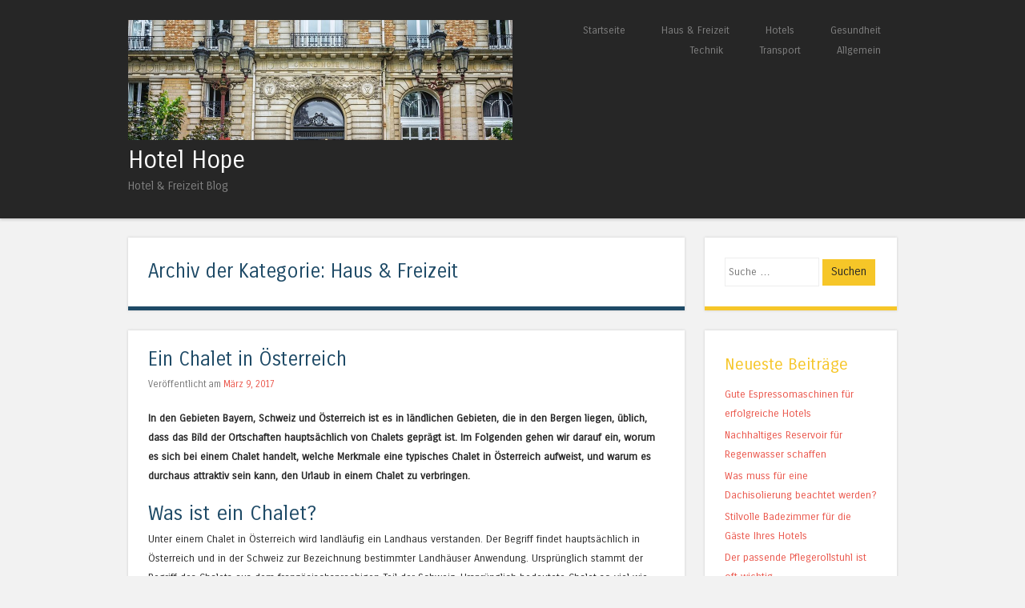

--- FILE ---
content_type: text/html; charset=UTF-8
request_url: https://www.hotel-hope.com/category/haus-freizeit/page/2/
body_size: 20899
content:
<!DOCTYPE html>
<html lang="de">
<head>
<meta name="google-site-verification" content="ofb6dJJJS_d7kGYILub3yyz-tPfhCely99h46K94jvc" />	
<meta charset="UTF-8" />
<meta name="viewport" content="width=device-width" />
<title>Haus &amp; Freizeit Archive - Seite 2 von 3 - Hotel Hope</title>
<link rel="profile" href="https://gmpg.org/xfn/11" />
<link rel="pingback" href="https://www.hotel-hope.com/xmlrpc.php" />
<!--[if lt IE 9]>
<script src="https://www.hotel-hope.com/wp-content/themes/superhero/js/html5.js" type="text/javascript"></script>
<![endif]-->

<meta name='robots' content='index, follow, max-image-preview:large, max-snippet:-1, max-video-preview:-1' />

	<!-- This site is optimized with the Yoast SEO plugin v24.9 - https://yoast.com/wordpress/plugins/seo/ -->
	<link rel="canonical" href="https://www.hotel-hope.com/category/haus-freizeit/page/2/" />
	<link rel="prev" href="https://www.hotel-hope.com/category/haus-freizeit/" />
	<link rel="next" href="https://www.hotel-hope.com/category/haus-freizeit/page/3/" />
	<meta property="og:locale" content="de_DE" />
	<meta property="og:type" content="article" />
	<meta property="og:title" content="Haus &amp; Freizeit Archive - Seite 2 von 3 - Hotel Hope" />
	<meta property="og:url" content="https://www.hotel-hope.com/category/haus-freizeit/" />
	<meta property="og:site_name" content="Hotel Hope" />
	<meta name="twitter:card" content="summary_large_image" />
	<script type="application/ld+json" class="yoast-schema-graph">{"@context":"https://schema.org","@graph":[{"@type":"CollectionPage","@id":"https://www.hotel-hope.com/category/haus-freizeit/","url":"https://www.hotel-hope.com/category/haus-freizeit/page/2/","name":"Haus &amp; Freizeit Archive - Seite 2 von 3 - Hotel Hope","isPartOf":{"@id":"https://www.hotel-hope.com/#website"},"breadcrumb":{"@id":"https://www.hotel-hope.com/category/haus-freizeit/page/2/#breadcrumb"},"inLanguage":"de"},{"@type":"BreadcrumbList","@id":"https://www.hotel-hope.com/category/haus-freizeit/page/2/#breadcrumb","itemListElement":[{"@type":"ListItem","position":1,"name":"Startseite","item":"https://www.hotel-hope.com/"},{"@type":"ListItem","position":2,"name":"Haus &amp; Freizeit"}]},{"@type":"WebSite","@id":"https://www.hotel-hope.com/#website","url":"https://www.hotel-hope.com/","name":"Hotel Hope","description":"Hotel &amp; Freizeit Blog","potentialAction":[{"@type":"SearchAction","target":{"@type":"EntryPoint","urlTemplate":"https://www.hotel-hope.com/?s={search_term_string}"},"query-input":{"@type":"PropertyValueSpecification","valueRequired":true,"valueName":"search_term_string"}}],"inLanguage":"de"}]}</script>
	<!-- / Yoast SEO plugin. -->


<link rel='dns-prefetch' href='//fonts.googleapis.com' />
<link rel="alternate" type="application/rss+xml" title="Hotel Hope &raquo; Feed" href="https://www.hotel-hope.com/feed/" />
<link rel="alternate" type="application/rss+xml" title="Hotel Hope &raquo; Haus &amp; Freizeit Kategorie-Feed" href="https://www.hotel-hope.com/category/haus-freizeit/feed/" />
<style id='wp-img-auto-sizes-contain-inline-css' type='text/css'>
img:is([sizes=auto i],[sizes^="auto," i]){contain-intrinsic-size:3000px 1500px}
/*# sourceURL=wp-img-auto-sizes-contain-inline-css */
</style>
<style id='wp-emoji-styles-inline-css' type='text/css'>

	img.wp-smiley, img.emoji {
		display: inline !important;
		border: none !important;
		box-shadow: none !important;
		height: 1em !important;
		width: 1em !important;
		margin: 0 0.07em !important;
		vertical-align: -0.1em !important;
		background: none !important;
		padding: 0 !important;
	}
/*# sourceURL=wp-emoji-styles-inline-css */
</style>
<style id='wp-block-library-inline-css' type='text/css'>
:root{--wp-block-synced-color:#7a00df;--wp-block-synced-color--rgb:122,0,223;--wp-bound-block-color:var(--wp-block-synced-color);--wp-editor-canvas-background:#ddd;--wp-admin-theme-color:#007cba;--wp-admin-theme-color--rgb:0,124,186;--wp-admin-theme-color-darker-10:#006ba1;--wp-admin-theme-color-darker-10--rgb:0,107,160.5;--wp-admin-theme-color-darker-20:#005a87;--wp-admin-theme-color-darker-20--rgb:0,90,135;--wp-admin-border-width-focus:2px}@media (min-resolution:192dpi){:root{--wp-admin-border-width-focus:1.5px}}.wp-element-button{cursor:pointer}:root .has-very-light-gray-background-color{background-color:#eee}:root .has-very-dark-gray-background-color{background-color:#313131}:root .has-very-light-gray-color{color:#eee}:root .has-very-dark-gray-color{color:#313131}:root .has-vivid-green-cyan-to-vivid-cyan-blue-gradient-background{background:linear-gradient(135deg,#00d084,#0693e3)}:root .has-purple-crush-gradient-background{background:linear-gradient(135deg,#34e2e4,#4721fb 50%,#ab1dfe)}:root .has-hazy-dawn-gradient-background{background:linear-gradient(135deg,#faaca8,#dad0ec)}:root .has-subdued-olive-gradient-background{background:linear-gradient(135deg,#fafae1,#67a671)}:root .has-atomic-cream-gradient-background{background:linear-gradient(135deg,#fdd79a,#004a59)}:root .has-nightshade-gradient-background{background:linear-gradient(135deg,#330968,#31cdcf)}:root .has-midnight-gradient-background{background:linear-gradient(135deg,#020381,#2874fc)}:root{--wp--preset--font-size--normal:16px;--wp--preset--font-size--huge:42px}.has-regular-font-size{font-size:1em}.has-larger-font-size{font-size:2.625em}.has-normal-font-size{font-size:var(--wp--preset--font-size--normal)}.has-huge-font-size{font-size:var(--wp--preset--font-size--huge)}.has-text-align-center{text-align:center}.has-text-align-left{text-align:left}.has-text-align-right{text-align:right}.has-fit-text{white-space:nowrap!important}#end-resizable-editor-section{display:none}.aligncenter{clear:both}.items-justified-left{justify-content:flex-start}.items-justified-center{justify-content:center}.items-justified-right{justify-content:flex-end}.items-justified-space-between{justify-content:space-between}.screen-reader-text{border:0;clip-path:inset(50%);height:1px;margin:-1px;overflow:hidden;padding:0;position:absolute;width:1px;word-wrap:normal!important}.screen-reader-text:focus{background-color:#ddd;clip-path:none;color:#444;display:block;font-size:1em;height:auto;left:5px;line-height:normal;padding:15px 23px 14px;text-decoration:none;top:5px;width:auto;z-index:100000}html :where(.has-border-color){border-style:solid}html :where([style*=border-top-color]){border-top-style:solid}html :where([style*=border-right-color]){border-right-style:solid}html :where([style*=border-bottom-color]){border-bottom-style:solid}html :where([style*=border-left-color]){border-left-style:solid}html :where([style*=border-width]){border-style:solid}html :where([style*=border-top-width]){border-top-style:solid}html :where([style*=border-right-width]){border-right-style:solid}html :where([style*=border-bottom-width]){border-bottom-style:solid}html :where([style*=border-left-width]){border-left-style:solid}html :where(img[class*=wp-image-]){height:auto;max-width:100%}:where(figure){margin:0 0 1em}html :where(.is-position-sticky){--wp-admin--admin-bar--position-offset:var(--wp-admin--admin-bar--height,0px)}@media screen and (max-width:600px){html :where(.is-position-sticky){--wp-admin--admin-bar--position-offset:0px}}

/*# sourceURL=wp-block-library-inline-css */
</style><style id='global-styles-inline-css' type='text/css'>
:root{--wp--preset--aspect-ratio--square: 1;--wp--preset--aspect-ratio--4-3: 4/3;--wp--preset--aspect-ratio--3-4: 3/4;--wp--preset--aspect-ratio--3-2: 3/2;--wp--preset--aspect-ratio--2-3: 2/3;--wp--preset--aspect-ratio--16-9: 16/9;--wp--preset--aspect-ratio--9-16: 9/16;--wp--preset--color--black: #000000;--wp--preset--color--cyan-bluish-gray: #abb8c3;--wp--preset--color--white: #ffffff;--wp--preset--color--pale-pink: #f78da7;--wp--preset--color--vivid-red: #cf2e2e;--wp--preset--color--luminous-vivid-orange: #ff6900;--wp--preset--color--luminous-vivid-amber: #fcb900;--wp--preset--color--light-green-cyan: #7bdcb5;--wp--preset--color--vivid-green-cyan: #00d084;--wp--preset--color--pale-cyan-blue: #8ed1fc;--wp--preset--color--vivid-cyan-blue: #0693e3;--wp--preset--color--vivid-purple: #9b51e0;--wp--preset--gradient--vivid-cyan-blue-to-vivid-purple: linear-gradient(135deg,rgb(6,147,227) 0%,rgb(155,81,224) 100%);--wp--preset--gradient--light-green-cyan-to-vivid-green-cyan: linear-gradient(135deg,rgb(122,220,180) 0%,rgb(0,208,130) 100%);--wp--preset--gradient--luminous-vivid-amber-to-luminous-vivid-orange: linear-gradient(135deg,rgb(252,185,0) 0%,rgb(255,105,0) 100%);--wp--preset--gradient--luminous-vivid-orange-to-vivid-red: linear-gradient(135deg,rgb(255,105,0) 0%,rgb(207,46,46) 100%);--wp--preset--gradient--very-light-gray-to-cyan-bluish-gray: linear-gradient(135deg,rgb(238,238,238) 0%,rgb(169,184,195) 100%);--wp--preset--gradient--cool-to-warm-spectrum: linear-gradient(135deg,rgb(74,234,220) 0%,rgb(151,120,209) 20%,rgb(207,42,186) 40%,rgb(238,44,130) 60%,rgb(251,105,98) 80%,rgb(254,248,76) 100%);--wp--preset--gradient--blush-light-purple: linear-gradient(135deg,rgb(255,206,236) 0%,rgb(152,150,240) 100%);--wp--preset--gradient--blush-bordeaux: linear-gradient(135deg,rgb(254,205,165) 0%,rgb(254,45,45) 50%,rgb(107,0,62) 100%);--wp--preset--gradient--luminous-dusk: linear-gradient(135deg,rgb(255,203,112) 0%,rgb(199,81,192) 50%,rgb(65,88,208) 100%);--wp--preset--gradient--pale-ocean: linear-gradient(135deg,rgb(255,245,203) 0%,rgb(182,227,212) 50%,rgb(51,167,181) 100%);--wp--preset--gradient--electric-grass: linear-gradient(135deg,rgb(202,248,128) 0%,rgb(113,206,126) 100%);--wp--preset--gradient--midnight: linear-gradient(135deg,rgb(2,3,129) 0%,rgb(40,116,252) 100%);--wp--preset--font-size--small: 13px;--wp--preset--font-size--medium: 20px;--wp--preset--font-size--large: 36px;--wp--preset--font-size--x-large: 42px;--wp--preset--spacing--20: 0.44rem;--wp--preset--spacing--30: 0.67rem;--wp--preset--spacing--40: 1rem;--wp--preset--spacing--50: 1.5rem;--wp--preset--spacing--60: 2.25rem;--wp--preset--spacing--70: 3.38rem;--wp--preset--spacing--80: 5.06rem;--wp--preset--shadow--natural: 6px 6px 9px rgba(0, 0, 0, 0.2);--wp--preset--shadow--deep: 12px 12px 50px rgba(0, 0, 0, 0.4);--wp--preset--shadow--sharp: 6px 6px 0px rgba(0, 0, 0, 0.2);--wp--preset--shadow--outlined: 6px 6px 0px -3px rgb(255, 255, 255), 6px 6px rgb(0, 0, 0);--wp--preset--shadow--crisp: 6px 6px 0px rgb(0, 0, 0);}:where(.is-layout-flex){gap: 0.5em;}:where(.is-layout-grid){gap: 0.5em;}body .is-layout-flex{display: flex;}.is-layout-flex{flex-wrap: wrap;align-items: center;}.is-layout-flex > :is(*, div){margin: 0;}body .is-layout-grid{display: grid;}.is-layout-grid > :is(*, div){margin: 0;}:where(.wp-block-columns.is-layout-flex){gap: 2em;}:where(.wp-block-columns.is-layout-grid){gap: 2em;}:where(.wp-block-post-template.is-layout-flex){gap: 1.25em;}:where(.wp-block-post-template.is-layout-grid){gap: 1.25em;}.has-black-color{color: var(--wp--preset--color--black) !important;}.has-cyan-bluish-gray-color{color: var(--wp--preset--color--cyan-bluish-gray) !important;}.has-white-color{color: var(--wp--preset--color--white) !important;}.has-pale-pink-color{color: var(--wp--preset--color--pale-pink) !important;}.has-vivid-red-color{color: var(--wp--preset--color--vivid-red) !important;}.has-luminous-vivid-orange-color{color: var(--wp--preset--color--luminous-vivid-orange) !important;}.has-luminous-vivid-amber-color{color: var(--wp--preset--color--luminous-vivid-amber) !important;}.has-light-green-cyan-color{color: var(--wp--preset--color--light-green-cyan) !important;}.has-vivid-green-cyan-color{color: var(--wp--preset--color--vivid-green-cyan) !important;}.has-pale-cyan-blue-color{color: var(--wp--preset--color--pale-cyan-blue) !important;}.has-vivid-cyan-blue-color{color: var(--wp--preset--color--vivid-cyan-blue) !important;}.has-vivid-purple-color{color: var(--wp--preset--color--vivid-purple) !important;}.has-black-background-color{background-color: var(--wp--preset--color--black) !important;}.has-cyan-bluish-gray-background-color{background-color: var(--wp--preset--color--cyan-bluish-gray) !important;}.has-white-background-color{background-color: var(--wp--preset--color--white) !important;}.has-pale-pink-background-color{background-color: var(--wp--preset--color--pale-pink) !important;}.has-vivid-red-background-color{background-color: var(--wp--preset--color--vivid-red) !important;}.has-luminous-vivid-orange-background-color{background-color: var(--wp--preset--color--luminous-vivid-orange) !important;}.has-luminous-vivid-amber-background-color{background-color: var(--wp--preset--color--luminous-vivid-amber) !important;}.has-light-green-cyan-background-color{background-color: var(--wp--preset--color--light-green-cyan) !important;}.has-vivid-green-cyan-background-color{background-color: var(--wp--preset--color--vivid-green-cyan) !important;}.has-pale-cyan-blue-background-color{background-color: var(--wp--preset--color--pale-cyan-blue) !important;}.has-vivid-cyan-blue-background-color{background-color: var(--wp--preset--color--vivid-cyan-blue) !important;}.has-vivid-purple-background-color{background-color: var(--wp--preset--color--vivid-purple) !important;}.has-black-border-color{border-color: var(--wp--preset--color--black) !important;}.has-cyan-bluish-gray-border-color{border-color: var(--wp--preset--color--cyan-bluish-gray) !important;}.has-white-border-color{border-color: var(--wp--preset--color--white) !important;}.has-pale-pink-border-color{border-color: var(--wp--preset--color--pale-pink) !important;}.has-vivid-red-border-color{border-color: var(--wp--preset--color--vivid-red) !important;}.has-luminous-vivid-orange-border-color{border-color: var(--wp--preset--color--luminous-vivid-orange) !important;}.has-luminous-vivid-amber-border-color{border-color: var(--wp--preset--color--luminous-vivid-amber) !important;}.has-light-green-cyan-border-color{border-color: var(--wp--preset--color--light-green-cyan) !important;}.has-vivid-green-cyan-border-color{border-color: var(--wp--preset--color--vivid-green-cyan) !important;}.has-pale-cyan-blue-border-color{border-color: var(--wp--preset--color--pale-cyan-blue) !important;}.has-vivid-cyan-blue-border-color{border-color: var(--wp--preset--color--vivid-cyan-blue) !important;}.has-vivid-purple-border-color{border-color: var(--wp--preset--color--vivid-purple) !important;}.has-vivid-cyan-blue-to-vivid-purple-gradient-background{background: var(--wp--preset--gradient--vivid-cyan-blue-to-vivid-purple) !important;}.has-light-green-cyan-to-vivid-green-cyan-gradient-background{background: var(--wp--preset--gradient--light-green-cyan-to-vivid-green-cyan) !important;}.has-luminous-vivid-amber-to-luminous-vivid-orange-gradient-background{background: var(--wp--preset--gradient--luminous-vivid-amber-to-luminous-vivid-orange) !important;}.has-luminous-vivid-orange-to-vivid-red-gradient-background{background: var(--wp--preset--gradient--luminous-vivid-orange-to-vivid-red) !important;}.has-very-light-gray-to-cyan-bluish-gray-gradient-background{background: var(--wp--preset--gradient--very-light-gray-to-cyan-bluish-gray) !important;}.has-cool-to-warm-spectrum-gradient-background{background: var(--wp--preset--gradient--cool-to-warm-spectrum) !important;}.has-blush-light-purple-gradient-background{background: var(--wp--preset--gradient--blush-light-purple) !important;}.has-blush-bordeaux-gradient-background{background: var(--wp--preset--gradient--blush-bordeaux) !important;}.has-luminous-dusk-gradient-background{background: var(--wp--preset--gradient--luminous-dusk) !important;}.has-pale-ocean-gradient-background{background: var(--wp--preset--gradient--pale-ocean) !important;}.has-electric-grass-gradient-background{background: var(--wp--preset--gradient--electric-grass) !important;}.has-midnight-gradient-background{background: var(--wp--preset--gradient--midnight) !important;}.has-small-font-size{font-size: var(--wp--preset--font-size--small) !important;}.has-medium-font-size{font-size: var(--wp--preset--font-size--medium) !important;}.has-large-font-size{font-size: var(--wp--preset--font-size--large) !important;}.has-x-large-font-size{font-size: var(--wp--preset--font-size--x-large) !important;}
/*# sourceURL=global-styles-inline-css */
</style>

<style id='classic-theme-styles-inline-css' type='text/css'>
/*! This file is auto-generated */
.wp-block-button__link{color:#fff;background-color:#32373c;border-radius:9999px;box-shadow:none;text-decoration:none;padding:calc(.667em + 2px) calc(1.333em + 2px);font-size:1.125em}.wp-block-file__button{background:#32373c;color:#fff;text-decoration:none}
/*# sourceURL=/wp-includes/css/classic-themes.min.css */
</style>
<link rel='stylesheet' id='style-css' href='https://www.hotel-hope.com/wp-content/themes/superhero/style.css?ver=6.9' type='text/css' media='all' />
<link rel='stylesheet' id='superhero-carrois-gothic-css' href='https://fonts.googleapis.com/css?family=Carrois+Gothic&#038;ver=6.9' type='text/css' media='all' />
<script type="text/javascript" src="https://www.hotel-hope.com/wp-includes/js/jquery/jquery.min.js?ver=3.7.1" id="jquery-core-js"></script>
<script type="text/javascript" src="https://www.hotel-hope.com/wp-includes/js/jquery/jquery-migrate.min.js?ver=3.4.1" id="jquery-migrate-js"></script>
<script type="text/javascript" src="https://www.hotel-hope.com/wp-content/themes/superhero/js/superhero.js?ver=6.9" id="superhero-script-js"></script>
<link rel="https://api.w.org/" href="https://www.hotel-hope.com/wp-json/" /><link rel="alternate" title="JSON" type="application/json" href="https://www.hotel-hope.com/wp-json/wp/v2/categories/15" /><link rel="EditURI" type="application/rsd+xml" title="RSD" href="https://www.hotel-hope.com/xmlrpc.php?rsd" />
<meta name="generator" content="WordPress 6.9" />
</head>

<body class="archive paged category category-haus-freizeit category-15 paged-2 category-paged-2 wp-theme-superhero">
<div id="page" class="hfeed site">
		<div id="masthead-wrap">
	<header id="masthead" class="site-header" role="banner">
		<hgroup>
							<a href="https://www.hotel-hope.com/" title="Hotel Hope" rel="home">
					<img src="https://www.hotel-hope.com/wp-content/uploads/2018/10/cropped-hotel-hope_header.jpg" class="header-image" width="960" height="300" alt="" />
				</a>
									<h1 class="site-title"><a href="https://www.hotel-hope.com/" title="Hotel Hope" rel="home">Hotel Hope</a></h1>
			<h2 class="site-description">Hotel &amp; Freizeit Blog</h2>
		</hgroup>

		<nav role="navigation" class="site-navigation main-navigation">
			<h1 class="assistive-text">Menü</h1>
			<div class="assistive-text skip-link"><a href="#content" title="Springe zum Inhalt">Springe zum Inhalt</a></div>

			<div class="menu-menu-1-container"><ul id="menu-menu-1" class="menu"><li id="menu-item-268" class="menu-item menu-item-type-post_type menu-item-object-page menu-item-home menu-item-268"><a href="https://www.hotel-hope.com/">Startseite</a></li>
<li id="menu-item-271" class="menu-item menu-item-type-taxonomy menu-item-object-category current-menu-item menu-item-271"><a href="https://www.hotel-hope.com/category/haus-freizeit/" aria-current="page">Haus &#038; Freizeit</a></li>
<li id="menu-item-272" class="menu-item menu-item-type-taxonomy menu-item-object-category menu-item-272"><a href="https://www.hotel-hope.com/category/hotels/">Hotels</a></li>
<li id="menu-item-273" class="menu-item menu-item-type-taxonomy menu-item-object-category menu-item-273"><a href="https://www.hotel-hope.com/category/gesundheit/">Gesundheit</a></li>
<li id="menu-item-274" class="menu-item menu-item-type-taxonomy menu-item-object-category menu-item-274"><a href="https://www.hotel-hope.com/category/technik/">Technik</a></li>
<li id="menu-item-275" class="menu-item menu-item-type-taxonomy menu-item-object-category menu-item-275"><a href="https://www.hotel-hope.com/category/transport/">Transport</a></li>
<li id="menu-item-276" class="menu-item menu-item-type-taxonomy menu-item-object-category menu-item-276"><a href="https://www.hotel-hope.com/category/allgemein/">Allgemein</a></li>
</ul></div>		</nav><!-- .site-navigation .main-navigation -->

		<div class="clearfix"></div>
	</header><!-- #masthead .site-header -->
	</div><!-- #masthead-wrap -->

	
	<div id="main" class="site-main">

	<section id="primary" class="content-area">
		<div id="content" class="site-content" role="main">

		
			<header class="page-header">
				<h1 class="page-title">
					Archiv der Kategorie: <span>Haus &amp; Freizeit</span>				</h1>
							</header><!-- .page-header -->

						
				
<article id="post-212" class="post-212 post type-post status-publish format-standard hentry category-haus-freizeit category-hotels tag-alm tag-familie tag-familienreise tag-familienurlaub tag-freizeit tag-hotel-chalet tag-oesterreich tag-urlaub">
	
	<header class="entry-header">
		<h1 class="entry-title"><a href="https://www.hotel-hope.com/ein-chalet-in-oesterreich/" rel="bookmark">Ein Chalet in Österreich</a></h1>

				<div class="entry-meta">
			Veröffentlicht am <a href="https://www.hotel-hope.com/ein-chalet-in-oesterreich/" title="1:54 p.m." rel="bookmark"><time class="entry-date" datetime="2017-03-09T13:54:29+00:00">März 9, 2017</time></a><span class="byline"> von <span class="author vcard"><a class="url fn n" href="https://www.hotel-hope.com/author/admin/" title="Zeige alle Artikel von admin" rel="author">admin</a></span></span>		</div><!-- .entry-meta -->
			</header><!-- .entry-header -->

		<div class="entry-content">
		<p><strong>In den Gebieten Bayern, Schweiz und Österreich ist es in ländlichen Gebieten, die in den Bergen liegen, üblich, dass das Bild der Ortschaften hauptsächlich von Chalets geprägt ist. Im Folgenden gehen wir darauf ein, worum es sich bei einem Chalet handelt, welche Merkmale eine typisches Chalet in Österreich aufweist, und warum es durchaus attraktiv sein kann, den Urlaub in einem Chalet zu verbringen.</strong></p>
<h2>Was ist ein Chalet?</h2>
<p>Unter einem Chalet in Österreich wird landläufig ein Landhaus verstanden. Der Begriff findet hauptsächlich in Österreich und in der Schweiz zur Bezeichnung bestimmter Landhäuser Anwendung. Ursprünglich stammt der Begriff des Chalets aus dem französischsprachigen Teil der Schweiz. Ursprünglich bedeutete Chalet so viel wie &#8222;Sennhütte&#8220;. Mittlerweile werden im heutigen Sprachgebrauch auch Ferienwohnungen beziehungsweise Ferienhäuser so genannt.</p>
<h3>Typisches Chalet in Österreich</h3>
<p>Ein typisches Chalet in Österreich ist ein Landhaus, das traditionell aus Holz gefertigt wurde oder zumindest eine Holzverschalung aufweist. Ganz typisch für ein Chalet in Österreich ist das steile Satteldach, welches einen Dachüberstand hat. Um Bausünden in den touristisch Geprägten gebieten zu vermeiden, kommt es vor, dass die Kommunen Verordnungen verlassen bezüglich des Aussehens der Gebäude verfassen. Demnach dürfen in machen Gebäuden neue Häuser ausschließlich dann gebaut werden, wenn sie den Richtlinien eines Chalets entsprechen. Damit wird verhindert, dass durch große Hotels das Bild des Ortes verhunzt wird.</p>
<h4>Chalet als Urlaubsziel in Österreich</h4>
<p><img decoding="async" class="alignleft size-thumbnail wp-image-213" src="https://www.hotel-hope.com/wp-content/uploads/2017/03/chalet-oesterreich-150x150.jpg" alt="chalet oesterreich" width="150" height="150" />Chalets in Österreich sind ein beliebtes Urlaubsdomizil. Die äußere Erscheinung ist immer ein traditionelles Bauernhaus in Form eines Chalets. Hinter der Fassade verbergen sich jedoch unterschiedlich <a href="https://kipotechnika.com/einrichtung/dampfgenerator-fuer-die-perfekte-dampfdusche/">luxuriös ausgestattete Ferienwohnungen und Ferienhäuser</a>. Gerade bei Touristen, die nicht gerade aus einer ländlich geprägten Umgebung stammen, kann der Reiz darin liegen, einmal in einem Chalet den Urlaub zu verbringen. Mitunter exklusiv ausgestattete Chalets befinden sich in den schönsten Gebieten Österreichs. Unabhängig davon, ob es sich um einen romantischen Urlaub, einen Skiurlaub oder einen Familienurlaub handelt, ist der Urlaub in einem Chalet in Österreich etwas ganz besonderes. Meist verfügen die Chalets über ein reichhaltiges Platzangebot und einem <a href="https://www.einrichtungexperte.com/outdoor-whirlpool/">Outdoor Whirlpool im eigenen Garten</a>. Wer bei der Planung eines Urlaubs in einem Chalets mit Freunden oder der gesamten Familie ein wenig Geld sparen möchte, sollte sich verschiedene Angebote einholen, die mögliche Anzahl der Personen beachten und auf Qualitätsstandards achten, die von verschiedenen Chalet-Verbänden vergeben werden. Auch sollte nicht direkt von der äußeren Erscheinung eines Chalets auf das Innenleben geschlossen werden, denn dort existieren zahlreiche Unterschiede: von einfach, spartanisch ausgestatteten Chalets bis hin zum Luxus-Chalet (<a href="https://www.messe-hausundtechnik.de/whirlpools-generelle-informationen-und-wissenswertes/">mit Whirlpool und Dampfdusche</a> z.B.) lässt sich bei einem der Wahl eines Chalet in Österreich nahezu alles finden.</p>
			</div><!-- .entry-content -->
	
	<footer class="entry-meta">
								<span class="cat-links">
				Veröffentlicht in <a href="https://www.hotel-hope.com/category/haus-freizeit/" rel="category tag">Haus &amp; Freizeit</a>, <a href="https://www.hotel-hope.com/category/hotels/" rel="category tag">Hotels</a>			</span>
			
						<span class="sep"> | </span>
			<span class="tags-links">
				Markiert mit <a href="https://www.hotel-hope.com/tag/alm/" rel="tag">Alm</a>, <a href="https://www.hotel-hope.com/tag/familie/" rel="tag">Familie</a>, <a href="https://www.hotel-hope.com/tag/familienreise/" rel="tag">Familienreise</a>, <a href="https://www.hotel-hope.com/tag/familienurlaub/" rel="tag">Familienurlaub</a>, <a href="https://www.hotel-hope.com/tag/freizeit/" rel="tag">Freizeit</a>, <a href="https://www.hotel-hope.com/tag/hotel-chalet/" rel="tag">Hotel.Chalet</a>, <a href="https://www.hotel-hope.com/tag/oesterreich/" rel="tag">Österreich</a>, <a href="https://www.hotel-hope.com/tag/urlaub/" rel="tag">Urlaub</a>			</span>
					
		
			</footer><!-- .entry-meta -->
</article><!-- #post-## -->

			
				
<article id="post-208" class="post-208 post type-post status-publish format-standard hentry category-haus-freizeit tag-hamburg tag-holz tag-schreiner tag-tischler">
	
	<header class="entry-header">
		<h1 class="entry-title"><a href="https://www.hotel-hope.com/schreiner-hamburg/" rel="bookmark">Schreiner Hamburg</a></h1>

				<div class="entry-meta">
			Veröffentlicht am <a href="https://www.hotel-hope.com/schreiner-hamburg/" title="3:24 p.m." rel="bookmark"><time class="entry-date" datetime="2017-02-13T15:24:14+00:00">Februar 13, 2017</time></a><span class="byline"> von <span class="author vcard"><a class="url fn n" href="https://www.hotel-hope.com/author/admin/" title="Zeige alle Artikel von admin" rel="author">admin</a></span></span>		</div><!-- .entry-meta -->
			</header><!-- .entry-header -->

		<div class="entry-content">
		<p><img decoding="async" class="alignleft size-thumbnail wp-image-209" src="https://www.hotel-hope.com/wp-content/uploads/2017/02/Schreiner-Hamburg_2-150x150.jpg" alt="Schreiner Hamburg" width="150" height="150" />Immer mehr Verbraucher wünschen sich, dass ihre heimischen vier Wände in einem einzigartigen Glanz erstrahlen. Leider ist das Vorhaben nicht einfach. Vor allem dann nicht, wenn Interessenten keinerlei handwerklichen Begabungen vorweisen. Positiv ist jedoch, dass ein Schreiner Hamburg die optimalen Voraussetzungen bietet, um Möbel nach dem eigenen Wunsch der Verbraucher herzustellen.</p>
<h2>Schreiner in Hamburg &#8211; Preis &amp; Leistung</h2>
<p>Mit einem Schreiner in Hamburg auf Tuchfüllung zu gehen hat garantiert Vorteile. Sie sind zum einen <a href="https://www.druck-medientechnik-info.com/treppen-hamburg/">nicht teurer als jeder Möbelhandel</a> auch und zum anderen werden alle Wünsche berücksichtigt. Dadurch ist es möglich, dass jedes noch so kleine Zimmer Daheim entsprechend eingerichtet werden kann, um mit Möbelstücken zu glänzen, die eben nicht jeder hat. Das Preis-Leistungs-Verhältnis stimmt mit den <a href="https://infotechnikworld.com/finden-sie-eine-treppenrenovierung-hamburg/">Leistungen eines Schreiners aus Hamburg</a> überein und darauf kommt es letztendlich an.</p>
<p>Wer sich auf Individualität und Einzigartigkeit freut, der ist mit einem Schreiner in Hamburg bestens beraten. Die günstigen Preise und die schier unendlichen Möglichkeiten sind das Highlight eines jeden Schreiners innerhalb Hamburgs und sprechen sich positiv für diesen Berufsstand aus. Die eigenen vier Wände dürfen sich auf viele Glanzmomente freuen und einem atemberaubendem Flair, der an Einzigartigkeit nicht zu toppen ist. Da verwundert es niemanden, dass Schreiner in Hamburg jede Menge zu tun haben. Dieser Trend hat sich herumgesprochen und wird von zahlreichen Kunden in die Tat umgesetzt. Die Eyecatchereffekte sind ab jetzt in der Wohnung oder in einem Haus garantiert.</p>
<p>Schreiner aus Hamburg haben sich gedacht, dass es wesentlich lukrativer sein kann, denn Damen und Herren unter den <a href="https://steuer-portal24.de/fensterbauer-hamburg-kompetent-und-zuverlaessig/">Kunden hilfreich mit individuellen Wünschen zur Seite zu stehen</a>, als ständig ein und dasselbe Möbelstück zu bauen. Das scheint als &#8222;Rechnung&#8220; aufzugehen, weil immer mehr Verbraucher ihre eigene Wohnung mit Besonderheiten eines Schreiners zieren.</p>
<h3>Schreiner in Hamburg &#8211; Individualität auf höchstem Niveau</h3>
<p>Es gibt sehr wenige Verbraucher, die bisher von der Individualität im Handel begeistert sind. Durchaus kann es sein, dass hier das ein oder andere Möbelteil verziert werden kann, aber das ist es nicht, was Verbraucher wollen. Vielmehr geht es darum, dass besondere Akzente gesetzt werden, mögliche LEDs eingebaut werden können wie in einem Bett. Da wäre es ohnehin ratsam, dass ein Schreiner aus Hamburg sich der Arbeit annimmt, um die <a href="https://www.einrichtungexperte.com/treppen-aus-stahl-glas-und-aluminium/">Möbelstücke den Vorgaben der Kunden nach zu bauen</a>.</p>
<p>Dabei spielt es meist keine Rolle, welches Holz gewünscht ist, ob das Bett Vorkehrungen für LEDs aufweisen soll usw. Denn ein Schreiner aus dem schönen Hamburg ist natürlich in der Lage, all die Wünsche der Kunden zu berücksichtigen.</p>
<p><a href="https://www.einrichtungexperte.com/treppenrenovierung-hamburg-gerds/">Hier finden Sie einen kompetenten Schreiner in Hamburg</a>.</p>
<p>&nbsp;</p>
<p>&nbsp;</p>
			</div><!-- .entry-content -->
	
	<footer class="entry-meta">
								<span class="cat-links">
				Veröffentlicht in <a href="https://www.hotel-hope.com/category/haus-freizeit/" rel="category tag">Haus &amp; Freizeit</a>			</span>
			
						<span class="sep"> | </span>
			<span class="tags-links">
				Markiert mit <a href="https://www.hotel-hope.com/tag/hamburg/" rel="tag">Hamburg</a>, <a href="https://www.hotel-hope.com/tag/holz/" rel="tag">holz</a>, <a href="https://www.hotel-hope.com/tag/schreiner/" rel="tag">Schreiner</a>, <a href="https://www.hotel-hope.com/tag/tischler/" rel="tag">Tischler</a>			</span>
					
		
			</footer><!-- .entry-meta -->
</article><!-- #post-## -->

			
				
<article id="post-162" class="post-162 post type-post status-publish format-standard hentry category-haus-freizeit tag-dekoration tag-online tag-shop tag-weihnachstdeko">
	
	<header class="entry-header">
		<h1 class="entry-title"><a href="https://www.hotel-hope.com/weihnachtsdeko-online-shop-artikel-waehlen-und-kombinieren/" rel="bookmark">Weihnachtsdeko Online Shop &#8211; Artikel wählen und kombinieren</a></h1>

				<div class="entry-meta">
			Veröffentlicht am <a href="https://www.hotel-hope.com/weihnachtsdeko-online-shop-artikel-waehlen-und-kombinieren/" title="9:51 a.m." rel="bookmark"><time class="entry-date" datetime="2016-11-29T09:51:33+00:00">November 29, 2016</time></a><span class="byline"> von <span class="author vcard"><a class="url fn n" href="https://www.hotel-hope.com/author/admin/" title="Zeige alle Artikel von admin" rel="author">admin</a></span></span>		</div><!-- .entry-meta -->
			</header><!-- .entry-header -->

		<div class="entry-content">
		<p><img fetchpriority="high" decoding="async" class="alignleft wp-image-163 size-full" src="https://www.hotel-hope.com/wp-content/uploads/2016/11/weihnachtskugeln-deko-onlineshop.jpg" alt="Weihnachtsdeko Online Shop" width="640" height="426" srcset="https://www.hotel-hope.com/wp-content/uploads/2016/11/weihnachtskugeln-deko-onlineshop.jpg 640w, https://www.hotel-hope.com/wp-content/uploads/2016/11/weihnachtskugeln-deko-onlineshop-300x200.jpg 300w, https://www.hotel-hope.com/wp-content/uploads/2016/11/weihnachtskugeln-deko-onlineshop-225x150.jpg 225w" sizes="(max-width: 640px) 100vw, 640px" />Wer früh in die Welt der Dekorationen eintaucht, hat weitaus mehr Möglichkeiten die gute Wahl zu treffen als zu einem späteren Moment. Das ist ein entscheidender Faktor den man sich stets wieder vor Augen halten sollte. Als Kunde hat man dann die Möglichkeit etliche unterschiedliche Artikel für wenig Geld zu bekommen, die optimal kombiniert werden können, wie z.B. diese <a href="https://www.bio-bienengarten.com/schoene-pflanzkuebel-als-dekoration-im-garten-nutzen/">Pflanzenkübel mit schönen Bumen als Dekoration für den Garten</a>. Die dekorativen <a href="https://www.glasvitrine.biz/haus-garten/blumenkuebel-fuer-den-aussen-und-innenbereich/">Pflanzenkübel lassen sich natürlich auch ideal in der Wohnung platzieren</a>. Wohnung. Auf diese Weise kann man zu seiner bereits bestehenden Idee noch weitere Ideen hinzufügen. Somit ergibt sich ein optimales und vor allem innovatives Bild. Die perfekte Dekoration um die Weihnachtszeit genießen zu können.</p>
			</div><!-- .entry-content -->
	
	<footer class="entry-meta">
								<span class="cat-links">
				Veröffentlicht in <a href="https://www.hotel-hope.com/category/haus-freizeit/" rel="category tag">Haus &amp; Freizeit</a>			</span>
			
						<span class="sep"> | </span>
			<span class="tags-links">
				Markiert mit <a href="https://www.hotel-hope.com/tag/dekoration/" rel="tag">Dekoration</a>, <a href="https://www.hotel-hope.com/tag/online/" rel="tag">online</a>, <a href="https://www.hotel-hope.com/tag/shop/" rel="tag">Shop</a>, <a href="https://www.hotel-hope.com/tag/weihnachstdeko/" rel="tag">Weihnachstdeko</a>			</span>
					
		
			</footer><!-- .entry-meta -->
</article><!-- #post-## -->

			
				
<article id="post-152" class="post-152 post type-post status-publish format-standard hentry category-haus-freizeit tag-immobilien tag-immobilienmakler tag-makler">
	
	<header class="entry-header">
		<h1 class="entry-title"><a href="https://www.hotel-hope.com/sie-suchen-den-passenden-makler-in-essen/" rel="bookmark">Sie suchen den passenden Makler in Essen?</a></h1>

				<div class="entry-meta">
			Veröffentlicht am <a href="https://www.hotel-hope.com/sie-suchen-den-passenden-makler-in-essen/" title="1:09 p.m." rel="bookmark"><time class="entry-date" datetime="2016-11-18T13:09:16+00:00">November 18, 2016</time></a><span class="byline"> von <span class="author vcard"><a class="url fn n" href="https://www.hotel-hope.com/author/admin/" title="Zeige alle Artikel von admin" rel="author">admin</a></span></span>		</div><!-- .entry-meta -->
			</header><!-- .entry-header -->

		<div class="entry-content">
		<p>In vielen Situationen im Leben kann es geschehen, das es erforderlich ist, sich ein neues Heim zu suchen. Außerdem kann der Umstand auftreten, dass Sie Ihr geliebtes <a href="https://www.pjkwebdesigns.com/immobilien/ein-nagelneues-heim-diesem-fall-kein-problematik/">Eigenheim verkaufen</a> wollen. Die Beweggründe dazu können ganz unterschiedlicher Natur sein. Wichtig hierbei ist, dass Sie dabei nicht übers Ohr gehauen werden. Genau aus dem Grund existieren Makler, welche sich der Aufgabenstellung annehmen. Die Makler Essen gehen da mit gutem Exempel voran.</p>
<h2>Makler Essen &#8211; Kontaktaufnahme &#8211; leicht gemacht</h2>
<p>Um mit dem Makler Essen in Kontakt zu treten, stehen gleich verschiedene Wege zur Auswahl. Zum einen können Sie direkt ins Büro gehen. Zum anderen können Sie das hinterlegte Formular im Netz nutzen. Zu guter Letzt freuen sich die Makler allerdings auch über Ihren Anruf.</p>
<h3>Zufriedenheit sämtlicher Kunden &#8211; bei Makler Essen &#8211; oberste Priorität</h3>
<p>Um jeden Firmenkunden recht zu werden, ist es für die Makler aus Essen wichtig, dass ein Beratungsgespräch nicht unter Druck geführt wird. Dazu kommt, dass die Makler probieren sämtliche Wünsche und Anforderungen der Kunden zu realisieren. Das heißt, Sie verraten dem Makler genau, wie viel Zimmer das neue Heim besitzen soll. Das ist vor allem <a href="https://meine-finanzen.eu/haeuser-kaufen-essen/">bei einem Hauskauf sehr wichtig</a>. Für die Makler Essen ist die Arbeit ebenfalls nicht erledigt, wenn eine Wohnung beziehungsweise ein Haus gefunden wurde. Der Auftrag ist erst absolut abgeschlossen, wenn auch alle notwendigen Papiere unterschrieben sind. Für Sie bedeutet das, dass Sie von dem Makler auch beispielsweise beim Notar begleitet werden. Das Highlight der Betreuung von dem Makler aus Essen ist, dass Sie als VIP-Kunde gelistet sein können. Der Status bringt nur Vorteile mit sich. Das bedeutet, wenn Sie ein Objekt suchen, können Sie noch <a href="https://meine-finanzen.eu/haeuser-kaufen-essen/">vor dem tatsächlichen Verkaufsstart das Gebäude begutachten</a>. Darüber hinaus besteht für Sie die Option als VIP-Kunde Objekte im Internet zu besichtigen, die für andere Kunden gar nicht sichtbar sind.</p>
<h4>Anpassungsfähigkeit &#8211; bei Makler Essen, keinerlei Thema</h4>
<p>Das bedeutet, die Makler Essen stehen Ihnen mit Rat und Tat zur Seite, wenn Sie <a href="https://kipotechnika.com/immobilien/immobilienmakler-kettwig-worauf-sollte-man-als-kunde-achten/">ein Eigenheim beziehungsweise eine Wohnung kaufen</a> möchten. Des Weiteren wird Ihnen dabei geholfen, wenn Sie ein Haus verkaufen wollen. Hinzu kommt, dass Ihnen Ratschläge zur Finanzierung gegeben werden. Hierbei spielt es keine Rolle, ob das <a href="https://reiseundfreizeit.com/haus-freizeit/immobilienmakler-aus-muelheim-a-d-ruhr-kompetenz-keine-frage/">Objekt privater oder gewerblicher Natur</a> ist. Warum gerade ein Makler aus Essen? Die Frage ist rasch geklärt. Das liegt vor allem an der Tatsache, weil die Makler den größeren Markt zur Veröffentlichung haben. Außerdem befassen sich die Makler Essen jeden Tag mit dieser Thematik. Somit wissen diese genau, worauf es ankommt.</p>
<h3></h3>
<h4></h4>
			</div><!-- .entry-content -->
	
	<footer class="entry-meta">
								<span class="cat-links">
				Veröffentlicht in <a href="https://www.hotel-hope.com/category/haus-freizeit/" rel="category tag">Haus &amp; Freizeit</a>			</span>
			
						<span class="sep"> | </span>
			<span class="tags-links">
				Markiert mit <a href="https://www.hotel-hope.com/tag/immobilien/" rel="tag">Immobilien</a>, <a href="https://www.hotel-hope.com/tag/immobilienmakler/" rel="tag">Immobilienmakler</a>, <a href="https://www.hotel-hope.com/tag/makler/" rel="tag">Makler</a>			</span>
					
		
			</footer><!-- .entry-meta -->
</article><!-- #post-## -->

			
				
<article id="post-149" class="post-149 post type-post status-publish format-standard hentry category-haus-freizeit tag-kredit-trotz-schufa">
	
	<header class="entry-header">
		<h1 class="entry-title"><a href="https://www.hotel-hope.com/kredit-trotz-schufa/" rel="bookmark">Kredit trotz Schufa</a></h1>

				<div class="entry-meta">
			Veröffentlicht am <a href="https://www.hotel-hope.com/kredit-trotz-schufa/" title="7:28 a.m." rel="bookmark"><time class="entry-date" datetime="2016-10-19T07:28:26+00:00">Oktober 19, 2016</time></a><span class="byline"> von <span class="author vcard"><a class="url fn n" href="https://www.hotel-hope.com/author/admin/" title="Zeige alle Artikel von admin" rel="author">admin</a></span></span>		</div><!-- .entry-meta -->
			</header><!-- .entry-header -->

		<div class="entry-content">
		<h2>Ein Kredit trotz Schufa Eintrag &#8211; ist das möglich?</h2>
<p>Auch wenn viele Leute peinlichst genau darauf achten keinen Schufa Eintrag zu bekommen, kommt dies öfter vor als man annimmt. Es reicht schon wenn man sich als junger Erwachsener mit dem Handyvertrag verschätzt oder aber arbeitslos wird und einen laufenden Kredit plötzlich nicht mehr abbezahlen kann. Braucht man dann später einen Kredit, weigern sich die Banken meist diesen zu genehmigen, da sie den Kunden für nicht kreditwürdig erachten. Da aber die &#8222;Jugendsünde&#8220; nicht unbedingt auf die momentane Kreditwürdigkeit schließen lässt, gibt es immer mehr Angebote von &#8222;Krediten ohne Schufa&#8220;. Das bedeutet, das Kreditinstitut prüft nicht nach, ob Sie bereits einen Eintrag haben oder nicht. Somit ist auch ein Kredit trotz Schufa Eintrag möglich.</p>
<h2>Ist ein Kredit trotz Schufa so einfach zu bekommen?</h2>
<p>Natürlich verlässt sich ein Kreditinstitut nicht einfach auf Ihr Wort. Auch die Banken möchten schließlich Sicherheiten haben und nicht blind ihr Geld verleihen. Man muss also einen Nachweis erbringen, dass man auch dazu in der Lage ist, den Kredit zurückzubezahlen. Meist dient dazu der Einkommensnachweis, allerdings ist es bei manchen Kreditinstituten auch möglich persönlichen Besitz, wie z.B. ein abbezahltes Haus, als Sicherheit anzugeben. Dabei muss man sich aber den Risiken bewusst sein, die diese Art von Sicherheit mit sich bringt. Ist man in einem Betrieb fest angestellt und hat ein monatliches Einkommen, das völlig ausreicht, um sowohl den Lebensstandard zu halten, als auch den Kredit abzubezahlen, wird man <a href="https://meine-finanzen.eu/unser-sofort-kredit/">keine Probleme haben einen Kredit trotz Schufa Eintrag zu bekommen</a>. Dass man bei der Beantragung eines Kredits -ob mit oder ohne Schufa Eintrag- volljährig sein muss, wird immer vorausgesetzt, auch wenn es nicht speziell erwähnt wird.</p>
<h2>Personen, die kaum eine Chance auf einen Kredit trotz Schufa Eintrag haben</h2>
<p>Wer arbeitslos ist oder von Harz IV lebt, hat keine Chance einen Kredit trotz Schufa Eintrag zu bekommen, zumindest nicht bei seriösen Anbietern. Dies gilt allerdings nicht nur für Arbeitslose, sondern für alle Personen, die kein geregeltes Einkommen besitzen. Auch Studenten oder Freiberufler werden wohl kaum einen solchen Kredit bekommen. Natürlich wird ein Kredit auch abgelehnt wenn es sich dabei um einen &#8222;normalen&#8220; Kredit handelt, also einen Kreditvertrag, bei dem im Vorfeld eine Schufa Auskunft eingeholt wird, und man bereits einen Eintrag hat. Deshalb ist es sehr wichtig, dass man sich genau erkundigt, um welche Art von Kredit es sich handelt.</p>
<h4>Was braucht man denn nun alles, um einen Kredit trotz Schufa Eintrag bewilligt zu bekommen?</h4>
<p>Das kommt immer auf das Kreditinstitut an. Am besten erkundigt man sich dort im Vorfeld, was alles benötigt wird. Manche Kreditinstitute haben auch kostenloses Informationsmaterial, indem alles genau erklärt wird und fragen kostet ja nichts.</p>
			</div><!-- .entry-content -->
	
	<footer class="entry-meta">
								<span class="cat-links">
				Veröffentlicht in <a href="https://www.hotel-hope.com/category/haus-freizeit/" rel="category tag">Haus &amp; Freizeit</a>			</span>
			
						<span class="sep"> | </span>
			<span class="tags-links">
				Markiert mit <a href="https://www.hotel-hope.com/tag/kredit-trotz-schufa/" rel="tag">Kredit trotz Schufa</a>			</span>
					
		
			</footer><!-- .entry-meta -->
</article><!-- #post-## -->

			
				
<article id="post-139" class="post-139 post type-post status-publish format-standard hentry category-haus-freizeit category-technik tag-kamin tag-luefter tag-ventilator">
	
	<header class="entry-header">
		<h1 class="entry-title"><a href="https://www.hotel-hope.com/ueberall-angenehme-waerme-dank-kaminluefter/" rel="bookmark">Überall angenehme Wärme dank Kaminlüfter</a></h1>

				<div class="entry-meta">
			Veröffentlicht am <a href="https://www.hotel-hope.com/ueberall-angenehme-waerme-dank-kaminluefter/" title="9:40 a.m." rel="bookmark"><time class="entry-date" datetime="2016-08-22T09:40:32+00:00">August 22, 2016</time></a><span class="byline"> von <span class="author vcard"><a class="url fn n" href="https://www.hotel-hope.com/author/admin/" title="Zeige alle Artikel von admin" rel="author">admin</a></span></span>		</div><!-- .entry-meta -->
			</header><!-- .entry-header -->

		<div class="entry-content">
		<p>In den letzten Jahren hat der Erwerb von Kaminen zugenommen. Kunden möchten nicht mehr auf die Atmosphäre und wohlige Wärme verzichten. Gleichzeitig ist es empfehlenswert, wenn Sie im Besitz von einem Kaminlüfter sind. Gewonnene Energie wird optimal in Ihrem Wohnraum verteilt. Im folgenden erfahren Sie, welches Wissen notwendig ist, um beim Kauf keine Fehlentscheidungen zu treffen.</p>
<h2>Heizenergie sinnvoll nutzen</h2>
<p>Mit einem Kaminlüfter kann die thermische Energie in mehrere Räume gelangen. Allerdings geht das nur, wenn Sie ein einwandfreies Exemplar besitzen. Der erste Blick ist schon entscheidend. Dort fällt auf, ob der Kaminlüfter hochwertig erscheint oder nicht. Gerade die Qualität des Materials und der Mechanik müssen vordergründig sein. Ziemlich robust ist ein Lüfter aus Stahl. Noch dazu ist dieses Element beständig gegen Hitze. In den meisten Fällen regelt ein Thermostat die Steuerung. Der Kaminlüfter kann automatisch agieren. Nach Erreichung der eingestellten Temperatur, schaltet sich das Gerät von selbst ab. Sobald das Feuer aus ist und die Temperatur nach unten navigiert werden soll, hört der Kaminlüfter auf zu arbeiten. Dieser Umstand ist sehr praktisch und wirkt sich positiv auf den Energieverbrauch aus. Achten Sie also beim Kauf darauf, wie die Steuerung und Regulation erfolgt.</p>
<h3>Andere relevante Kriterien</h3>
<p>Sicherlich muss zunächst einmal die Größe stimmen. Dafür ist es notwendig, dass Sie die Maße von Ihrem Kamin kennen. Dann können Sie von Vornherein den richtigen Durchmesser wählen. Wichtig ist diesbezüglich eine Anpassung an Ihre Raumgröße. Zusätzlich können Sie je nach Art einen Kaminlüfter aussuchen, der einen oder mehrer Räume beheizt. Das Angebot ist sehr groß und die Unterschiede liegen im Detail und bei den technischen Merkmalen. Versuchen Sie sich intensiv mit den jeweiligen Modellen auseinandersetzen. Sie ersparen sich dadurch Ärger, Unzufriedenheit und Fehlkäufe. Generell gilt, dass die Installation einem Fachmann überlassen werden sollte. Dann sind Sie auf der sicheren Seite.</p>
<h4>Zusätzliche Kosten und Nerven einsparen</h4>
<p>Bei der Wahl von einem Kaminlüfter ist es unbedingt notwendig, dass Sie den Blick auf künftige Stromkosten legen. Entscheiden Sie sich für einen sparsamen Kaminlüfter, um eine unerwartete, hohe Stromrechnung zu vermeiden. Viele Kaminlüfter sind bereits so konzipiert, dass der Betrieb über die Wärme funktioniert. Strom und Batterien werden dann nicht benötigt. Die Lautstärke kann unangenehm sein. Von daher sollten Sie gleich ein Produkt anvisieren, dass leise arbeitet.</p>
<p>Letztendlich haben Sie es selbst in der Hand. Die Preise, das Design und die Ausstattung sind verschieden. Ihre individuelle Vorstellung von einem Kaminlüfter wird schlussendlich zum Kauf führen. Sie können einen Ventilator für den Kamin bequem im Internet erwerben oder aber in ein Fachgeschäft gehen. Beide Optionen bieten Vorteile. Im Internet haben Sie die Möglichkeit zu vergleichen. In gewisser Weise profitieren Sie von den Bewertungen anderer Kunden. Vor Ort erleben Sie eine kompetente Beratung und können den Kaminlüfter gleich mitnehmen.</p>
			</div><!-- .entry-content -->
	
	<footer class="entry-meta">
								<span class="cat-links">
				Veröffentlicht in <a href="https://www.hotel-hope.com/category/haus-freizeit/" rel="category tag">Haus &amp; Freizeit</a>, <a href="https://www.hotel-hope.com/category/technik/" rel="category tag">Technik</a>			</span>
			
						<span class="sep"> | </span>
			<span class="tags-links">
				Markiert mit <a href="https://www.hotel-hope.com/tag/kamin/" rel="tag">Kamin</a>, <a href="https://www.hotel-hope.com/tag/luefter/" rel="tag">Lüfter</a>, <a href="https://www.hotel-hope.com/tag/ventilator/" rel="tag">Ventilator</a>			</span>
					
		
			</footer><!-- .entry-meta -->
</article><!-- #post-## -->

			
				
<article id="post-121" class="post-121 post type-post status-publish format-standard hentry category-haus-freizeit tag-ausdrucke tag-drucker tag-stuttgart">
	
	<header class="entry-header">
		<h1 class="entry-title"><a href="https://www.hotel-hope.com/finden-sie-den-drucker-in-stuttgart/" rel="bookmark">Finden Sie den Drucker in Stuttgart</a></h1>

				<div class="entry-meta">
			Veröffentlicht am <a href="https://www.hotel-hope.com/finden-sie-den-drucker-in-stuttgart/" title="11:11 a.m." rel="bookmark"><time class="entry-date" datetime="2016-07-08T11:11:57+00:00">Juli 8, 2016</time></a><span class="byline"> von <span class="author vcard"><a class="url fn n" href="https://www.hotel-hope.com/author/admin/" title="Zeige alle Artikel von admin" rel="author">admin</a></span></span>		</div><!-- .entry-meta -->
			</header><!-- .entry-header -->

		<div class="entry-content">
		<p><img loading="lazy" decoding="async" class="alignleft size-full wp-image-181" src="https://www.hotel-hope.com/wp-content/uploads/2016/07/drucker-stuttgart.jpg" alt="Drucker Stuttgart" width="182" height="250" srcset="https://www.hotel-hope.com/wp-content/uploads/2016/07/drucker-stuttgart.jpg 182w, https://www.hotel-hope.com/wp-content/uploads/2016/07/drucker-stuttgart-109x150.jpg 109w" sizes="auto, (max-width: 182px) 100vw, 182px" />Sie suchen für Ihre schriftlichen Werke den richtigen Drucker in Stuttgart? Sie suchen eine Möglichkeit zur Massenvervielfältigung, extravagante Lösungen oder qualitativ hochwertige Einzelausdrucke? Dann lesen Sie hier weiter. Ich hoffe, dass ich Ihnen ein paar nützliche Tipps geben kann.</p>
<p>Zunächst müssen Sie sich die Frage stellen, was das Ziel sein sollte. Wollen Sie die Massenvervielfältigung eines Dokumentes, bei dem die Druckqualität nicht von entscheidender Bedeutung ist und gegebenenfalls auch kein Farbausdruck benötigt wird? Oder benötigt Ihr entworfenes Dokument einen qualitativ hochwertigen und exakten Ausdruck, um Details und wichtige Informationen, wie zum Beispiel Längen und Farben entnehmen zu können? Oder haben Sie noch keine genaue Vorstellung, wie Sie Ihre Ideen visualisieren möchten und benötigen eine Inspiration und technische Beratung, was überhaupt möglich ist?</p>
<h2>Massenausdrucke</h2>
<p>Am häufigsten suchen Sie wahrscheinlich nach einem Drucker in Stuttgart, um Ihre Dokumente auszudrucken und zu vervielfältigen (oder um <a href="https://kipotechnika.com/technik/kompaktes-speichermedium-fuer-audiodateien-die-cd-kleinserie/">Datenträger in großer Menge drucken</a>). Dabei legen Sie, weniger Wert auf Qualität, sondern es kommt auf die Schnelligkeit und die Möglichkeit an die entsprechende Quantität mit einem Drucker überhaupt leisten zu können. Meistens werden Handzettel, Flyer oder Kaufangebote und -gesuche über einen Drucker auf diese Weise hergestellt. Hierfür bieten sich die gängigen Copyshops an, welche die entsprechenden Drucker in Stuttgart mit den benötigten Fähigkeiten zur Verfügung stellen können.</p>
<h2>Einzelausdrucke</h2>
<p>Hin und wieder kommen Sie in die Verlegenheit Einzelausfertigungen Ihrer Dokumente über einen Drucker in Stuttgart herzustellen. Vielleicht um eine Bewerbungsakte, ein Handout für Kunden oder eine wichtige Arbeit oder ähnliches durch einen Drucker in Stuttgart herzustellen. Hier kommt es weniger auf die Quantität, sondern auf die Qualität an, um den Leser auf sich und das Produkt aufmerksam zu machen. Ebenso kommt es mehr auf die Farbechtheit und auf die Exaktheit des Ausdruckes an, welcher der Drucker in Stuttgart leisten kann, um Informationen vom Dokument entnehmen zu können. Hier gibt es Copyshops, die die entsprechenden Drucker in Stuttgart zur Verfügung stellen. Diese werben auch speziell mit dieser Fähigkeit hochqualitative Ausfertigungen herzustellen und bieten auch eine Beratung durch geschultes Personal an. Da die Bedienung dieser Art von Drucker in Stuttgart nicht durch Jedermann durchführbar ist.</p>
<h3>Extravagante Lösungen</h3>
<p>Haben Sie eine Idee im Kopf, was der Inhalt Ihres Dokumentes sein soll, aber Sie wissen noch nicht, wie Sie es grafisch aufbereiten sollen? Dann gehen Sie zu einem speziellen Grafikbüro mit Drucker Stuttgart. Neben Grafischen Ideen und Inspirationen, wie Farb- und Formgebung, sowie Papierqualität usw. können diese Ihnen wirkliche eine spezielle und individuelle Beratung gewährleisten und halten auch die entsprechenden Drucker in Stuttgart vor, um Ihr Produkt individuell herzustellen.</p>
<h4>Wo sind die Drucker zu finden?</h4>
<p>Die gängigen Copyshops zur Massenherstellung findet man zahlreich im der Nähe der Universität von Stuttgart. Hier ist es relativ einfach und <a href="https://www.alltagsdasein.com/ist-die-cd-pressung-noch-noetig/">günstig sein Produkt herzustellen, bzw. drucken zu lassen</a>.<br />
Die qualitativ hochwertigen Drucker in Stuttgart gibt es vereinzelt auch in Copyshops. Hier muss allerdings gezielt beim Personal nachgefragt werden und ganz klar seine Forderung äußern, um das entsprechende Produkt zu bekommen. Die extravaganten Lösungen sind in Stuttgart nur vereinzelt zu finden und bedürfen einer gezielten Suche. Hier bieten sich richtige Grafikbüros oder Werbefirmen an, die diese Art von Drucker in Stuttgart anbieten und auch deren Möglichkeiten mit Ihnen besprechen können.</p>
<h5>Gibt es Alternativen zu Drucker in Stuttgart?</h5>
<p>Eine Alternative zu einem Drucker in Stuttgart ist die Suche im Internet. Hier gibt es die Möglichkeiten sein Produkt per email an den entsprechenden Anbieter zu senden, welcher nach Ihren wünschen den Ausdruck macht und Ihnen per Post zusendet. Hier ist allerdings zu beachten, dass dies mehr Zeit in Anspruch nimmt und man keine individuelle Beratung hat, im Gegensatz zu einem Drucker in Stuttgart.</p>
<p>Siehe auch dazu: <a href="https://www.glasvitrine.biz/arbeit-technik/dvds-individuell-und-hochwertig-bedrucken-lassen/">DVDs und CDs individuell bedrucken lassen</a>.</p>
			</div><!-- .entry-content -->
	
	<footer class="entry-meta">
								<span class="cat-links">
				Veröffentlicht in <a href="https://www.hotel-hope.com/category/haus-freizeit/" rel="category tag">Haus &amp; Freizeit</a>			</span>
			
						<span class="sep"> | </span>
			<span class="tags-links">
				Markiert mit <a href="https://www.hotel-hope.com/tag/ausdrucke/" rel="tag">Ausdrucke</a>, <a href="https://www.hotel-hope.com/tag/drucker/" rel="tag">Drucker</a>, <a href="https://www.hotel-hope.com/tag/stuttgart/" rel="tag">Stuttgart</a>			</span>
					
		
			</footer><!-- .entry-meta -->
</article><!-- #post-## -->

			
				
<article id="post-112" class="post-112 post type-post status-publish format-standard hentry category-haus-freizeit tag-edelstahl tag-kueche tag-moebel">
	
	<header class="entry-header">
		<h1 class="entry-title"><a href="https://www.hotel-hope.com/hochwertige-edelstahl-kuechenmoebel/" rel="bookmark">Hochwertige Edelstahl Küchenmöbel</a></h1>

				<div class="entry-meta">
			Veröffentlicht am <a href="https://www.hotel-hope.com/hochwertige-edelstahl-kuechenmoebel/" title="4:35 p.m." rel="bookmark"><time class="entry-date" datetime="2016-05-23T16:35:46+00:00">Mai 23, 2016</time></a><span class="byline"> von <span class="author vcard"><a class="url fn n" href="https://www.hotel-hope.com/author/admin/" title="Zeige alle Artikel von admin" rel="author">admin</a></span></span>		</div><!-- .entry-meta -->
			</header><!-- .entry-header -->

		<div class="entry-content">
		<p>Eine Küche aus Edelstahl gefertigt inspiriert zu kulinarischen Höchstleistungen. Mit Edelstahl Küchenmöbel wirkt eine Küche zeitlos elegant und lässt sich sehr leicht pflegen. Edelstahl Küchenmöbel glänzen stets mit ihrem schlichten Design. Köche schätzen und verwenden diese schon sehr lange. Die Edelstahl-Küchenmöbel überzeugen nicht nur mit dem Aussehen, sondern bieten eine sehr gute Funktionalität sind und auf die Bedürfnisse beim Kochen und Verarbeiten ausgelegt. Platten aus Edelstahl erlauben aufgrund der glatten Oberfläche eine unkomplizierte Pflege und sind zudem sehr hygienisch. Beim Kauf von hochwertigen Edelstahl Küchenmöbel bekommt der Kunde ein langlebiges, stabiles Produkt, welches einfach zu benutzen ist.</p>
<h3>Neues Küchendesign</h3>
<p>Die Edelstahl-Küchenmöbel können mit modernen Küchenmöbeln kombiniert werden. Die individuellen Wünsche, Anforderungen und Vorstellungen werden vielfältig umgesetzt. Schicke Hochglanzfronten und Holzelemente sorgen für einen starken Kontrast und es können stärkere oder schwächere Akzente gesetzt werden. Der Preis von Küchenmöbeln aus Edelstahl richtet sich nach den Maßen und der Zusammensetzung des Stahls. Nicht nur klassische Einbauelemente oder Arbeitsflächen bringen einen neuen Glanz in die Küche, auch freistehende Küchenmöbel aus Edelstahl werden zum Blickfang. Mit dem Kauf von Edelstahl Küchenmöbel bekommen Sie eine <a href="https://die-studenten-umzugshelfer.de/eine-breite-auswahl-an-kuehltheken/">hochwertige, stabile, langlebige und hygienische Einrichtung</a>.</p>
<h4>Küche im Freien</h4>
<p>Die Edelstahl Küchenmöbel eignen sich auch optimal für eine Outdoor-Küche. Diese hat den Vorteil ganz spontan entscheiden zu können, was und wie Sie im Freien kochen oder grillen wollen. Die modernen Küchen können eigentlich alles, was in einer &#8222;normalen&#8220; Küche ebenfalls möglich ist. Die Outdoor-Küche aus Edelstahl begeistert, da man nicht allein in der Küche stehen muss, sondern sich beim Kochen mit seinen Gästen unterhalten, kann.</p>
<h4>Der Allrounder in der Küche &#8211; Edelstahl</h4>
<p>Das zeitlose Material Edelstahl lässt sich in jedes Küchenumfeld integrieren, und ist einfach in der Pflege. Heiße Töpfe können auf die Küchenarbeitsplatte aus Edelstahl gestellt werden. Das Material hält der Hitze stand. Edelstahl Küchenmöbel, wie zum Beispiel das Spülbecken , können eingeschweißt werden, so dass keine Übergänge und Kanten entstehen, in denen sich Schmutz bilden könnte, Die Edelstahl Küchenmöbel sind gegen Wasser, Wasserdampf, sowie Luftfeuchtigkeit, und Speisesäuren, sowie gegen schwache organische und anorganische Säuren beständig und versprechen eine lange Lebensdauer.</p>
<h4>Die Vorteile von rostfreien Küchenmöbeln aus Edelstahl</h4>
<ul>
<li>Korrosionsbeständig</li>
<li>Beständig bei jeder Temperatur</li>
<li>Leitfähig</li>
<li>Einfache Reinigung</li>
<li>Erweiterbar</li>
<li>Schweißbar</li>
<li>Sehr hygienisch</li>
<li>Wartungsarm</li>
<li>Langlebigkeit</li>
</ul>
<h4>Fazit</h4>
<p>Die Edelstahl Küchenmöbel sind das <a href="https://reiseundfreizeit.com/hotel-freizeit/ein-kuehlschrank-extra-nur-fuer-getraenke/">Herzstück einer jeden anspruchsvollen Küche</a> und sind einfach unerlässlich. Die stabil und <a href="https://www.alltagsdasein.com/kuehltheken-wo-werden-diese-eingesetzt/">präzise verarbeiteten Küchenmöbel sind hygienisch und sehr leicht zu reinigen und bieten eine große Funktionalität, sowie eine perfekte Optik</a>.</p>
			</div><!-- .entry-content -->
	
	<footer class="entry-meta">
								<span class="cat-links">
				Veröffentlicht in <a href="https://www.hotel-hope.com/category/haus-freizeit/" rel="category tag">Haus &amp; Freizeit</a>			</span>
			
						<span class="sep"> | </span>
			<span class="tags-links">
				Markiert mit <a href="https://www.hotel-hope.com/tag/edelstahl/" rel="tag">Edelstahl</a>, <a href="https://www.hotel-hope.com/tag/kueche/" rel="tag">Küche</a>, <a href="https://www.hotel-hope.com/tag/moebel/" rel="tag">Möbel</a>			</span>
					
		
			</footer><!-- .entry-meta -->
</article><!-- #post-## -->

			
				
<article id="post-108" class="post-108 post type-post status-publish format-standard hentry category-haus-freizeit tag-hydraulik tag-pneumatik tag-spannsystem">
	
	<header class="entry-header">
		<h1 class="entry-title"><a href="https://www.hotel-hope.com/hydraulische-spannsysteme/" rel="bookmark">Hydraulische Spannsysteme</a></h1>

				<div class="entry-meta">
			Veröffentlicht am <a href="https://www.hotel-hope.com/hydraulische-spannsysteme/" title="3:31 p.m." rel="bookmark"><time class="entry-date" datetime="2016-05-06T15:31:46+00:00">Mai 6, 2016</time></a><span class="byline"> von <span class="author vcard"><a class="url fn n" href="https://www.hotel-hope.com/author/admin/" title="Zeige alle Artikel von admin" rel="author">admin</a></span></span>		</div><!-- .entry-meta -->
			</header><!-- .entry-header -->

		<div class="entry-content">
		<p>Hydraulische Spannsysteme sind ein wichtiger Teil in Produktionsprozessen der Metallverarbeitung. Zentrisches Spannen von Werkstücken in CNC Automaten und anderen Werkzeugmaschinen ist ein spezielles Aufgabengebiet dieser Technik. Sie interessieren sich für diese präzise und zuverlässige Technik und hier gibt es spezielle Anbieter, die sehr hochwertige Technik liefern. Hydraulische Spannsysteme nehmen ein Werkstück aus Metall oder anderen Materialien auf und halten es zur weiteren Bearbeitung in der entsprechenden Maschine. Diese Baugruppenteile von neuesten Produktionsmaschinen beispielsweise in der Metallverarbeitung sind Meisterwerke des Präzision und Innovation. Bohren, Drehen oder Fräsen, hier sind diese Systeme zu finden.</p>
<h2>Hydraulische Spannsysteme für zentrisches Spannen</h2>
<p>Sie wissen wie man heute Werkstücke bearbeitet, auch das halten und zentrieren ist eine wichtige Aufgabe, die die Ingenieure heute mit technischen Lösungen erfolgreich gestaltet haben. In Produktionsprozessen müssen heute Hydraulische Spannsysteme völlig automatisch die Werkstücke aufnehmen. Natürlich gibt es auch noch manuelle Spannfutter, die zwar auch hydraulisch funktionieren und Werkstücke ebenfalls sicher in der Bearbeitungsmaschinen halten. Hier findet man sehr innovative und zuverlässige Produkte. Es gibt keine Toleranzen in der Bearbeitung und die Technik stellt heute Hydraulische Spannsysteme her, die völlig fehlerlos arbeiten.</p>
<h3>Dienstleister und Unternehmen die sich dieser Aufgabe angenommen haben</h3>
<p>Hydraulische Spannsysteme unterliegen hoher Beanspruchung in einer Bearbeitungsmaschine. So müssen hier auch hohe Kräfte ausgehalten werden und diese Bauteile werden von speziellen Unternehmen hergestellt und angeboten. Hier geht es auch um Zubehör und Ersatzteile, denn bei sehr hohen Stückzahlen in der Produktion kommt es auch zu entsprechenden Abnutzungen. So müssen hier bestimmte Ersatzteile immer zur Verfügung stehen und auch die Weiterentwicklung dieser Technik stellt eine hohe Herausforderung dar. Hydraulische Spannsysteme arbeiten mit einer Hydraulik, die immer mit gleichem Druck das Werkstück zwischen Backen zentriert in der Maschine halten. So ist schon bei der Konstruktion dieser Systeme viel Aufwand nötig und alle Bauteile müssen sorgsam ausgesucht sein.</p>
<h4>Pneumatik und Hydraulik für Hydraulische Spannsysteme</h4>
<p>Hydraulische Spannsysteme erleichtern die Arbeit und sorgen für hohe Produktionszahlen. Werkstücke müssen nicht mehr mit Muskelkraft in eine Werkzeugmaschine eingespannt werden, sondern diese Systeme verfügen über Hydraulische Spannsysteme die mit Pneumatik die Kraft erzeugen um das zu bearbeitende Werkstück innerhalb des Produktionsprozess sicher in der Maschine zentriert halten. Es gibt bei diesen Systeme nur noch wenige manuelle Baugruppen. Diese Technik ist präzise, sicher und haltbar. Überall dort wo wenig mechanische Energie ausgeübt wird kommt es zu Verschleiß. So sind diese Systeme leistungsfähiger und schneller im Produktionsprozess. Es gibt keine mechanische Reibung und somit sind diese Systeme einfach haltbarer.</p>
<h5>Gute Technik für sichere und schnelle Produktion</h5>
<p>Hydraulische Spannsysteme sind der Garant für eine moderne und leistungsfähige Produktion. Deshalb sind diese innovativen Systeme heute in vielen Maschinen Standard und diese Systeme liefern eindeutige Vorteile.</p>
			</div><!-- .entry-content -->
	
	<footer class="entry-meta">
								<span class="cat-links">
				Veröffentlicht in <a href="https://www.hotel-hope.com/category/haus-freizeit/" rel="category tag">Haus &amp; Freizeit</a>			</span>
			
						<span class="sep"> | </span>
			<span class="tags-links">
				Markiert mit <a href="https://www.hotel-hope.com/tag/hydraulik/" rel="tag">Hydraulik</a>, <a href="https://www.hotel-hope.com/tag/pneumatik/" rel="tag">Pneumatik</a>, <a href="https://www.hotel-hope.com/tag/spannsystem/" rel="tag">Spannsystem</a>			</span>
					
		
			</footer><!-- .entry-meta -->
</article><!-- #post-## -->

			
				
<article id="post-104" class="post-104 post type-post status-publish format-standard hentry category-haus-freizeit tag-container tag-dienst tag-preise">
	
	<header class="entry-header">
		<h1 class="entry-title"><a href="https://www.hotel-hope.com/tipps-und-tricks-containerdienst-preise/" rel="bookmark">Tipps und Tricks: Containerdienst Preise</a></h1>

				<div class="entry-meta">
			Veröffentlicht am <a href="https://www.hotel-hope.com/tipps-und-tricks-containerdienst-preise/" title="4:13 p.m." rel="bookmark"><time class="entry-date" datetime="2016-05-04T16:13:42+00:00">Mai 4, 2016</time></a><span class="byline"> von <span class="author vcard"><a class="url fn n" href="https://www.hotel-hope.com/author/admin/" title="Zeige alle Artikel von admin" rel="author">admin</a></span></span>		</div><!-- .entry-meta -->
			</header><!-- .entry-header -->

		<div class="entry-content">
		<p>Ob für Bauarbeiten, für Altholz, Gartenarbeiten oder für den Polterabend, dies sind typische Tätigkeiten bei denen man einen Container braucht. Doch Container ist nicht gleich Container, so gibt es nicht nur Unterschiede bei den Größen, sondern auch bei den Containerdienst Preise. Wie man jetzt Geld im Hinblick auf die Containerdienst Preise sparen kann, kann man hier erfahren.</p>
<h2>Was brauche ich?</h2>
<p>Wie schon erwähnt, gibt es bei den Containern unterschiedliche Größen. So gibt es Container mit einem Aufnahmevolumen von 1 bis 3 Kubikmeter, man spricht hier auch von kleinen Containern, dann gibt es mit einem Volumen von 5 bis 7 Kubikmeter, die als mittlere Container bezeichnet werden und letztlich die großen Container, mit einem Volumen von bis zu 36 Kubikmeter. Gerade im Hinblick auf die Containerdienst Preise, muss man natürlich wissen, welche Containergröße man braucht. Doch die Containergröße ist nur ein Faktor bei den Kosten, der zweite Faktor betrifft den Entsorgungsgegenstand. Ob klassische Container für Holz, für Bauabfälle, für Erdaushub, für Bauschutt oder aber auch Mischcontainer. Der Entsorgungsgegenstand ist nicht unerheblich bei den Kosten. Denn so ist zum Beispiel ein Mischcontainer in der Regel deutlich teurer, da hier die Containerdienste noch eine Trennung vornehmen müssen, als ein reiner Container mit Altholz. Gerade wenn man verschiedene Entsorgungsgegenstände hat, sollte man durchaus bei den Containerdienst Preise prüfen, ob Einzelcontainer hier nicht günstiger sind, als ein Mischcontainer.</p>
<h3>So kann man Geld sparen</h3>
<p>Der Hinweis mit Einzelcontainer und Mischcontainer ist eine Möglichkeit, wie man unter Umständen bei den Containerdienst Preise sparen kann. Es gibt aber auch noch andere Möglichkeiten, eine davon betrifft einen Vergleich. Containerdienste gibt es meist zahlreich in einer Region, dementsprechende Unterschiede gibt es auch bei den Containerdienst Preise. Diesen Vorteil kann man als Kunde nutzen und einen Vergleich durchführen. Dies bedeutet, man beauftragt nicht den erst besten Containerdienst, vielmehr fragt man erst mal bei den verschiedenen Anbietern die Containerdienst Preise ab. Hat man dies getan, wird man hierbei auch preisliche Unterschiede feststellen können und so letztlich den günstigsten Anbieter finden. Natürlich ist diese Art des Vergleiches ein bisschen aufwendig, es gibt aber noch eine andere Möglichkeit wie man die Containerdienst Preise vergleichen kann.</p>
<h4>Auch das Internet nutzen</h4>
<p>Wer Internet hat, der kann auch dieses zum vergleichen der Containerdienst Preise verwenden. Dazu findet man entsprechende Vergleichsseiten im Internet. Auf diesen Vergleichsseiten muss man nur den gewünschten Container, die Containergröße, den Aufstellungszeitraum und die persönlichen Daten hinterlegen. Anhand dieser Daten bekommt man dann Angebote übermittelt. Wer Zeit hat, der kann auch der vielen Auktionsseiten für Handwerksleistungen nutzen. Einfach eintragen was man benötigt und schon bekommt man Angebote. Wie man sieht, es gibt eine Vielzahl an Möglichkeiten wie man Geld sparen kann.</p>
			</div><!-- .entry-content -->
	
	<footer class="entry-meta">
								<span class="cat-links">
				Veröffentlicht in <a href="https://www.hotel-hope.com/category/haus-freizeit/" rel="category tag">Haus &amp; Freizeit</a>			</span>
			
						<span class="sep"> | </span>
			<span class="tags-links">
				Markiert mit <a href="https://www.hotel-hope.com/tag/container/" rel="tag">Container</a>, <a href="https://www.hotel-hope.com/tag/dienst/" rel="tag">Dienst</a>, <a href="https://www.hotel-hope.com/tag/preise/" rel="tag">Preise</a>			</span>
					
		
			</footer><!-- .entry-meta -->
</article><!-- #post-## -->

			
				<nav role="navigation" id="nav-below" class="site-navigation paging-navigation">
		<h1 class="assistive-text">Artikel-Navigation</h1>

	
				<div class="nav-previous"><a href="https://www.hotel-hope.com/category/haus-freizeit/page/3/" ><span class="meta-nav">&larr;</span> Ältere Artikel</a></div>
		
				<div class="nav-next"><a href="https://www.hotel-hope.com/category/haus-freizeit/" >Neuere Artikel <span class="meta-nav">&rarr;</span></a></div>
		
	
	</nav><!-- #nav-below -->
	
		
		</div><!-- #content -->
	</section><!-- #primary -->

<div id="secondary" class="widget-area" role="complementary">
		<aside id="search-4" class="widget widget_search"><form method="get" id="searchform" action="https://www.hotel-hope.com/" role="search">
	<label for="s" class="assistive-text">Suchen</label>
	<input type="text" class="field" name="s" value="" id="s" placeholder="Suche &hellip;" />
	<input type="submit" class="submit" name="submit" id="searchsubmit" value="Suchen" />
</form>
</aside>
		<aside id="recent-posts-2" class="widget widget_recent_entries">
		<h1 class="widget-title">Neueste Beiträge</h1>
		<ul>
											<li>
					<a href="https://www.hotel-hope.com/gute-espressomaschinen-fuer-erfolgreiche-hotels/">Gute Espressomaschinen für erfolgreiche Hotels</a>
									</li>
											<li>
					<a href="https://www.hotel-hope.com/nachhaltiges-reservoir-fuer-regenwasser-schaffen/">Nachhaltiges Reservoir für Regenwasser schaffen</a>
									</li>
											<li>
					<a href="https://www.hotel-hope.com/was-muss-fuer-eine-dachisolierung-beachtet-werden/">Was muss für eine Dachisolierung beachtet werden?</a>
									</li>
											<li>
					<a href="https://www.hotel-hope.com/stilvolle-badezimmer-fuer-die-gaeste-ihres-hotels/">Stilvolle Badezimmer für die Gäste Ihres Hotels</a>
									</li>
											<li>
					<a href="https://www.hotel-hope.com/der-passende-pflegerollstuhl-ist-oft-wichtig/">Der passende Pflegerollstuhl ist oft wichtig</a>
									</li>
					</ul>

		</aside><aside id="calendar-2" class="widget widget_calendar"><h1 class="widget-title">Kalender</h1><div id="calendar_wrap" class="calendar_wrap"><table id="wp-calendar" class="wp-calendar-table">
	<caption>Januar 2026</caption>
	<thead>
	<tr>
		<th scope="col" aria-label="Montag">M</th>
		<th scope="col" aria-label="Dienstag">D</th>
		<th scope="col" aria-label="Mittwoch">M</th>
		<th scope="col" aria-label="Donnerstag">D</th>
		<th scope="col" aria-label="Freitag">F</th>
		<th scope="col" aria-label="Samstag">S</th>
		<th scope="col" aria-label="Sonntag">S</th>
	</tr>
	</thead>
	<tbody>
	<tr>
		<td colspan="3" class="pad">&nbsp;</td><td>1</td><td>2</td><td>3</td><td>4</td>
	</tr>
	<tr>
		<td>5</td><td>6</td><td>7</td><td>8</td><td>9</td><td>10</td><td>11</td>
	</tr>
	<tr>
		<td>12</td><td>13</td><td>14</td><td>15</td><td>16</td><td>17</td><td>18</td>
	</tr>
	<tr>
		<td>19</td><td>20</td><td>21</td><td>22</td><td>23</td><td>24</td><td>25</td>
	</tr>
	<tr>
		<td>26</td><td id="today">27</td><td>28</td><td>29</td><td>30</td><td>31</td>
		<td class="pad" colspan="1">&nbsp;</td>
	</tr>
	</tbody>
	</table><nav aria-label="Vorherige und nächste Monate" class="wp-calendar-nav">
		<span class="wp-calendar-nav-prev"><a href="https://www.hotel-hope.com/2020/07/">&laquo; Juli</a></span>
		<span class="pad">&nbsp;</span>
		<span class="wp-calendar-nav-next">&nbsp;</span>
	</nav></div></aside></div><!-- #secondary .widget-area -->

	</div><!-- #main .site-main -->

	<div id="colophon-wrap">
	<footer id="colophon" class="site-footer" role="contentinfo">
		<div class="site-info">
						<a href="http://wordpress.org/" title="A Semantic Personal Publishing Platform" rel="generator">Dieses Blog läuft mit WordPress</a>
			<span class="sep"> | </span>
			Theme: Superhero von <a href="https://wordpress.com/themes/" rel="designer">WordPress.com</a>.		</div><!-- .site-info -->
	</footer><!-- #colophon .site-footer -->
	</div><!-- #colophon-wrap -->
</div><!-- #page .hfeed .site -->

<script type="speculationrules">
{"prefetch":[{"source":"document","where":{"and":[{"href_matches":"/*"},{"not":{"href_matches":["/wp-*.php","/wp-admin/*","/wp-content/uploads/*","/wp-content/*","/wp-content/plugins/*","/wp-content/themes/superhero/*","/*\\?(.+)"]}},{"not":{"selector_matches":"a[rel~=\"nofollow\"]"}},{"not":{"selector_matches":".no-prefetch, .no-prefetch a"}}]},"eagerness":"conservative"}]}
</script>
<script type="text/javascript" src="https://www.hotel-hope.com/wp-content/themes/superhero/js/small-menu.js?ver=20120206" id="small-menu-js"></script>
<script id="wp-emoji-settings" type="application/json">
{"baseUrl":"https://s.w.org/images/core/emoji/17.0.2/72x72/","ext":".png","svgUrl":"https://s.w.org/images/core/emoji/17.0.2/svg/","svgExt":".svg","source":{"concatemoji":"https://www.hotel-hope.com/wp-includes/js/wp-emoji-release.min.js?ver=6.9"}}
</script>
<script type="module">
/* <![CDATA[ */
/*! This file is auto-generated */
const a=JSON.parse(document.getElementById("wp-emoji-settings").textContent),o=(window._wpemojiSettings=a,"wpEmojiSettingsSupports"),s=["flag","emoji"];function i(e){try{var t={supportTests:e,timestamp:(new Date).valueOf()};sessionStorage.setItem(o,JSON.stringify(t))}catch(e){}}function c(e,t,n){e.clearRect(0,0,e.canvas.width,e.canvas.height),e.fillText(t,0,0);t=new Uint32Array(e.getImageData(0,0,e.canvas.width,e.canvas.height).data);e.clearRect(0,0,e.canvas.width,e.canvas.height),e.fillText(n,0,0);const a=new Uint32Array(e.getImageData(0,0,e.canvas.width,e.canvas.height).data);return t.every((e,t)=>e===a[t])}function p(e,t){e.clearRect(0,0,e.canvas.width,e.canvas.height),e.fillText(t,0,0);var n=e.getImageData(16,16,1,1);for(let e=0;e<n.data.length;e++)if(0!==n.data[e])return!1;return!0}function u(e,t,n,a){switch(t){case"flag":return n(e,"\ud83c\udff3\ufe0f\u200d\u26a7\ufe0f","\ud83c\udff3\ufe0f\u200b\u26a7\ufe0f")?!1:!n(e,"\ud83c\udde8\ud83c\uddf6","\ud83c\udde8\u200b\ud83c\uddf6")&&!n(e,"\ud83c\udff4\udb40\udc67\udb40\udc62\udb40\udc65\udb40\udc6e\udb40\udc67\udb40\udc7f","\ud83c\udff4\u200b\udb40\udc67\u200b\udb40\udc62\u200b\udb40\udc65\u200b\udb40\udc6e\u200b\udb40\udc67\u200b\udb40\udc7f");case"emoji":return!a(e,"\ud83e\u1fac8")}return!1}function f(e,t,n,a){let r;const o=(r="undefined"!=typeof WorkerGlobalScope&&self instanceof WorkerGlobalScope?new OffscreenCanvas(300,150):document.createElement("canvas")).getContext("2d",{willReadFrequently:!0}),s=(o.textBaseline="top",o.font="600 32px Arial",{});return e.forEach(e=>{s[e]=t(o,e,n,a)}),s}function r(e){var t=document.createElement("script");t.src=e,t.defer=!0,document.head.appendChild(t)}a.supports={everything:!0,everythingExceptFlag:!0},new Promise(t=>{let n=function(){try{var e=JSON.parse(sessionStorage.getItem(o));if("object"==typeof e&&"number"==typeof e.timestamp&&(new Date).valueOf()<e.timestamp+604800&&"object"==typeof e.supportTests)return e.supportTests}catch(e){}return null}();if(!n){if("undefined"!=typeof Worker&&"undefined"!=typeof OffscreenCanvas&&"undefined"!=typeof URL&&URL.createObjectURL&&"undefined"!=typeof Blob)try{var e="postMessage("+f.toString()+"("+[JSON.stringify(s),u.toString(),c.toString(),p.toString()].join(",")+"));",a=new Blob([e],{type:"text/javascript"});const r=new Worker(URL.createObjectURL(a),{name:"wpTestEmojiSupports"});return void(r.onmessage=e=>{i(n=e.data),r.terminate(),t(n)})}catch(e){}i(n=f(s,u,c,p))}t(n)}).then(e=>{for(const n in e)a.supports[n]=e[n],a.supports.everything=a.supports.everything&&a.supports[n],"flag"!==n&&(a.supports.everythingExceptFlag=a.supports.everythingExceptFlag&&a.supports[n]);var t;a.supports.everythingExceptFlag=a.supports.everythingExceptFlag&&!a.supports.flag,a.supports.everything||((t=a.source||{}).concatemoji?r(t.concatemoji):t.wpemoji&&t.twemoji&&(r(t.twemoji),r(t.wpemoji)))});
//# sourceURL=https://www.hotel-hope.com/wp-includes/js/wp-emoji-loader.min.js
/* ]]> */
</script>
</body>
</html>